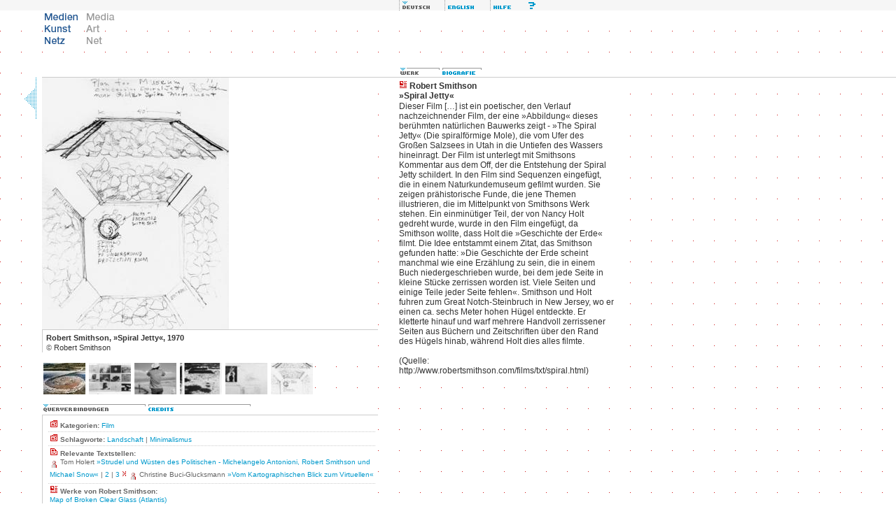

--- FILE ---
content_type: text/html; charset=iso-8859-1
request_url: http://www.medienkunstnetz.de/werke/spiral-jetty/bilder/6/
body_size: 12946
content:
<!DOCTYPE html PUBLIC "-//W3C//DTD XHTML 1.0 Transitional//EN" "http://www.w3.org/TR/2000/REC-xhtml1-20000126/DTD/xhtml1-transitional.dtd">
<html xmlns="http://www.w3.org/1999/xhtml" xml:lang="de" lang="de">
<head>
<title>Medien Kunst Netz | Smithson, Robert: Spiral Jetty</title>
<meta http-equiv="content-type" content="text/html; charset=iso-8859-1" />
<link rel="schema.DC" href="http://purl.org/dc/elements/1.1/" />
<meta name="DC.title" content="Medien Kunst Netz | Smithson, Robert: Spiral Jetty" />
<meta name="DC.creator" content="Medien Kunst Netz" />
<meta name="DC.subject" content="Robert Smithson Spiral Jetty Film Landschaft Minimalismus" />
<meta name="DC.publisher" content="Medien Kunst Netz" />
<meta name="DC.date" content="2026-01-18" />
<meta name="DC.type" content="text" />
<meta name="DC.format" content="text/html" />
<meta name="DC.identifier" content="http://www.medienkunstnetz.de/werke/spiral-jetty/bilder/6/" />
<meta name="DC.language" content="de" />
<meta name="DC.rights" content="Copyright by Medien Kunst Netz - All rights reserved." />
<script src="/assets/js/mkn.js" type="text/javascript" language="Javascript"></script>
<link rel="stylesheet" type="text/css" href="/assets/style/mkn-old.css" />
<style type="text/css" media="all">@import url("/assets/style/mkn.css");</style>
<script language="JavaScript" type="text/JavaScript">
<!--
MM_preloadImages("/assets/img/head/de_lang_off.gif", "/assets/img/head/en_lang_on.gif");
MM_preloadImages("/assets/img/head/de_logo_off.gif", "/assets/img/head/en_logo_on.gif");
MM_preloadImages("/assets/img/head/de_help_on.gif", "/assets/img/head/de_erweitert_on.gif", "/assets/img/head/all_sitemap_on.gif", "/assets/img/head/all_index_on.gif");
var toolboxLang = new commonNav("/assets/img/head/");
var toolboxFunc = new commonNav("/assets/img/head/");
var logo = new commonNav("/assets/img/head/");
MM_preloadImages("/assets/img/reiter/querverbindungen_de_off.gif");
MM_preloadImages("/assets/img/reiter/credits_on.gif");
var reiter = new mknReiter(2,"related","/assets/img/reiter/");
MM_preloadImages("/assets/img/reiter/werk_de_on.gif");
MM_preloadImages("/assets/img/reiter/bio_de_on.gif");
var wb = new commonNav("/assets/img/reiter/");
var high = new highlight();
//-->
</script>
</head>


<body bgcolor="#ffffff" onload="reiter.clicked('querverbindungen_de','related1');">

<div class="note"><table width="100%" border="0" cellpadding="0" cellspacing="0"><tr><td class="note"><strong>Hinweis:</strong> Wenn Sie diesen Text sehen, benutzen Sie einen Browser, der nicht die g&auml;ngigen <a href="http://www.webstandards.org/upgrade/">Web-Standards</a> unterst&uuml;tzt. Deshalb wird das Design von Medien Kunst Netz nicht korrekt dargestellt. Die Inhalte selbst sind dennoch abrufbar. Für gr&ouml;&szlig;tm&ouml;glichen Komfort und volle Funktionalit&auml;t verwenden Sie bitte <a href="http://www.webstandards.org/upgrade/">die empfohlenen Browser</a>.</td></tr></table></div>

<div id="header">
<div class="topNaviRow1"><p style="margin-left:555px"><img src="/assets/img/misc/spacer.gif" alt="feature not available" width="15" height="15" border="0" title="" /><img src="/assets/img/head/de_lang_on.gif" alt="deutsch" width="65" height="15" class="f6" id="de_lang" /><a href="/works/spiral-jetty/images/6/" onmouseover="toolboxLang.on('en_lang')" onmouseout="toolboxLang.off('en_lang')" accesskey="e"><img src="/assets/img/head/en_lang_off.gif" alt="english" name="en_lang" width="65" height="15" border="0" class="f6" id="en_lang" /></a><a href="javascript:openMknWin('http://www.medienkunstnetz.de/hilfe/',1)" onmouseover="toolboxFunc.on('de_help')" onmouseout="toolboxFunc.off('de_help')" accesskey="h"><img src="/assets/img/head/de_help_off.gif" alt="Hilfe" name="de_help" width="65" height="15" border="0" class="f6" id="de_help" /></a></p></div>
<div class="topNaviRow2Box1"><a href="javascript:openMknWin('/medienkunstnetz/',1)" accesskey="s"><img src="/assets/img/head/de_logo_on.gif" alt="Medien Kunst Netz" width="60" height="60" border="0" id="de_logo" /></a><a href="javascript:openMknWin('/mediaartnet/',1)"><img src="/assets/img/head/en_logo_off.gif" alt="Media Art Net" width="60" height="60" border="0" id="en_logo" onmouseover="logo.on('en_logo')" onmouseout="logo.off('en_logo')" /></a></div>

<br clear="all" />
</div>

<div class="contw" id="cont">
<div class="werkbox"><img src="/assets/img/reiter/werk_de_on.gif" alt=""  width="60" height="15" /><a href="/kuenstler/smithson/biografie/" accesskey="b"><img src="/assets/img/reiter/bio_de_off.gif" alt="" title="Welchseln zur Biografie von Robert Smithson" width="60" height="15" border="0" id="bio_de" onmouseover="wb.on('bio_de')" onmouseout="wb.off('bio_de')" /></a></div>
<div class="col" style="width:540px">
<div id="media">
<div class="col" style="width:30px"><a href="/werke/spiral-jetty/bilder/5/"><img src="/assets/img/misc/browse_th_left.gif" alt="" width="30" height="60" border="0" align="middle" /></a></div>
<div class="col" style="width:480px;background:#fff">
<div id="image" class="video" style="width:480px"><img src="/assets/img/data/2931/bild.jpg" width="267" height="360" alt="Robert Smithson &raquo;Spiral Jetty&laquo;" title="Robert Smithson &raquo;Spiral Jetty&laquo;" border="0" /></div>
<div id="caption" class="caption"><strong>Robert Smithson, &raquo;Spiral Jetty&laquo;, 1970</strong><br /><span class="title">&copy;</span> Robert Smithson</div>
</div>
<div class="col" style="width:30px">&nbsp;</div>
<br clear="all" />
</div>
<br clear="left" />
<div id="info">
<div class="col" style="width:30px">&nbsp;</div>
<div class="col" style="width:480px">
<div id="thumbs"><a href="/werke/spiral-jetty/bilder/1/"><img src="/assets/img/data/2844/thumb.jpg" width="60" height="45" alt="Robert Smithson &raquo;Spiral Jetty&laquo;" title="Robert Smithson &raquo;Spiral Jetty&laquo;" onmouseout="high.forget('img',1)" onmouseover="high.activate('img',1)" class="thumb" id="image1" /></a><a href="/werke/spiral-jetty/bilder/2/"><img src="/assets/img/data/2927/thumb.jpg" width="60" height="45" alt="Robert Smithson &raquo;Spiral Jetty&laquo;" title="Robert Smithson &raquo;Spiral Jetty&laquo;" onmouseout="high.forget('img',2)" onmouseover="high.activate('img',2)" class="thumb" id="image2" /></a><a href="/werke/spiral-jetty/bilder/3/"><img src="/assets/img/data/2928/thumb.jpg" width="60" height="45" alt="Robert Smithson &raquo;Spiral Jetty&laquo;" title="Robert Smithson &raquo;Spiral Jetty&laquo;" onmouseout="high.forget('img',3)" onmouseover="high.activate('img',3)" class="thumb" id="image3" /></a><a href="/werke/spiral-jetty/bilder/4/"><img src="/assets/img/data/2929/thumb.jpg" width="60" height="45" alt="Robert Smithson &raquo;Spiral Jetty&laquo;" title="Robert Smithson &raquo;Spiral Jetty&laquo;" onmouseout="high.forget('img',4)" onmouseover="high.activate('img',4)" class="thumb" id="image4" /></a><a href="/werke/spiral-jetty/bilder/5/"><img src="/assets/img/data/2930/thumb.jpg" width="60" height="45" alt="Robert Smithson &raquo;Spiral Jetty&laquo;" title="Robert Smithson &raquo;Spiral Jetty&laquo;" onmouseout="high.forget('img',5)" onmouseover="high.activate('img',5)" class="thumb" id="image5" /></a><a href="/werke/spiral-jetty/bilder/6/"><img src="/assets/img/data/2931/thumb.jpg" width="60" height="45" alt="Robert Smithson &raquo;Spiral Jetty&laquo;" title="Robert Smithson &raquo;Spiral Jetty&laquo;" onmouseout="high.forget('img',6)" onmouseover="high.activate('img',6)" class="thumb" id="image6" /></a></div>
<div class="werktech"><a href="#reiter" onclick="reiter.clicked('querverbindungen_de','related1')" onmouseover="reiter.img.on('querverbindungen_de')" onmouseout="reiter.img.off('querverbindungen_de')" accesskey="r"><img src="/assets/img/reiter/querverbindungen_de_on.gif" alt="" name="querverbindungen_de" width="150" height="15" border="0" id="querverbindungen_de" /></a><a href="#reiter" onclick="reiter.clicked('credits','related2')" onmouseover="reiter.img.on('credits')" onmouseout="reiter.img.off('credits')" accesskey="c"><img src="/assets/img/reiter/credits_off.gif" alt="" name="credits" width="150" height="15" border="0" id="credits" /></a></div>
<div class="finder" id="related1"><div class="rel">
<p class="citem"><img src="/assets/img/icons/kat_12x12.gif" alt="" width="12" height="12" /> <strong>Kategorien:</strong> <a href="javascript:openMknWin('/suche/kategorie:film',1)" class="text">Film</a></p></div><div class="rel">
<p class="citem"><img src="/assets/img/icons/kat_12x12.gif" alt="" width="12" height="12" /> <strong>Schlagworte:</strong> <a href="javascript:openMknWin('/suche/schlagwort:landschaft',1)" class="text">Landschaft</a> | <a href="javascript:openMknWin('/suche/schlagwort:minimalismus',1)" class="text">Minimalismus</a></p></div><div class="rel">
<p class="citem"><img src="/assets/img/icons/text_12x12.gif" alt="" width="12" height="12" /> <strong>Relevante Textstellen:</strong></p><p class="citem"><a href="/suche/?qt=autor:holert"><img src="/assets/img/icons/autor.gif" alt="icon: author" width="15" height="15" border="0" align="middle" /></a>Tom Holert  <a href="javascript:openMknWin('/themen/kunst_und_kinematografie/wuesten_des_politischen/9/',1)" class="text">&raquo;Strudel und W&uuml;sten des Politischen - Michelangelo Antonioni, Robert Smithson und Michael Snow&laquo;</a> | <a href="javascript:openMknWin('/themen/kunst_und_kinematografie/wuesten_des_politischen/10/',1)" class="text">2</a> | <a href="javascript:openMknWin('/themen/kunst_und_kinematografie/wuesten_des_politischen/18/',1)" class="text">3</a><img src="/assets/img/misc/paragraph_arrow_10x10.gif" alt="|" width="10" height="10" /> <a href="/suche/?qt=autor:buci-glucksmann"><img src="/assets/img/icons/autor.gif" alt="icon: author" width="15" height="15" border="0" align="middle" /></a>Christine Buci-Glucksmann  <a href="javascript:openMknWin('/themen/mapping_und_text/der-kartografische-blick/4/',1)" class="text">&raquo;Vom Kartographischen Blick zum Virtuellen&laquo;</a></p></div><div class="rel">
<p class="citem"><img src="/assets/img/icons/werk_12x12.gif" alt="" width="12" height="12" /> <strong>Werke von Robert Smithson:</strong></p><p class="citem"><a href="/werke/mapofbrokenclearglass/" class="text">Map of Broken Clear Glass (Atlantis)</a></p></div><br class="note" />
</div>
<div class="finder" id="related2"><div class="rel">USA&#160;|&#160;32'&#160;|&#160;Farbe&#160;|&#160;<span class="title">Kamera:</span> Nancy Holt</div></div>
</div>
<div class="col" style="width:30px">&nbsp;</div>
<br clear="all" />
</div>
</div>
<div class="werkcol">
<div class="wtxt">
<p class="werkhead"><img src="/assets/img/icons/werk_12x12.gif" alt="" width="12" height="12" />&nbsp;Robert Smithson<br />&raquo;Spiral Jetty&laquo;</p>
<p class="werktext">Dieser Film [&hellip;] ist ein poetischer, den Verlauf nachzeichnender Film, der eine &raquo;Abbildung&laquo; dieses ber&uuml;hmten nat&uuml;rlichen Bauwerks zeigt - &raquo;The Spiral Jetty&laquo; (Die spiralf&ouml;rmige Mole), die vom Ufer des Gro&szlig;en Salzsees in Utah in die Untiefen des Wassers hineinragt. Der Film ist unterlegt mit Smithsons Kommentar aus dem Off, der die Entstehung der Spiral Jetty schildert. In den Film sind Sequenzen eingef&uuml;gt, die in einem Naturkundemuseum gefilmt wurden. Sie zeigen pr&auml;historische Funde, die jene Themen illustrieren, die im Mittelpunkt von Smithsons Werk stehen. Ein einmin&uuml;tiger Teil, der von Nancy Holt gedreht wurde, wurde in den Film eingef&uuml;gt, da Smithson wollte, dass Holt die &raquo;Geschichte der Erde&laquo; filmt. Die Idee entstammt einem Zitat, das Smithson gefunden hatte: &raquo;Die Geschichte der Erde scheint manchmal wie eine Erz&auml;hlung zu sein, die in einem Buch niedergeschrieben wurde, bei dem jede Seite in kleine St&uuml;cke zerrissen worden ist. Viele Seiten und einige Teile jeder Seite fehlen&laquo;. Smithson und Holt fuhren zum Great Notch-Steinbruch in New Jersey, wo er einen ca. sechs Meter hohen H&uuml;gel entdeckte. Er kletterte hinauf und warf mehrere Handvoll zerrissener Seiten aus B&uuml;chern und Zeitschriften &uuml;ber den Rand des H&uuml;gels hinab, w&auml;hrend Holt dies alles filmte.<br />
<br />
(Quelle: http://www.robertsmithson.com/films/txt/spiral.html)</p>&#160;
</div>
</div>
<br clear="all" />
</div>
<div id="footer" class="cont"><p class="imp"><a href="/impressum/"><img src="/assets/img/icons/impressum.gif" alt="Impressum" title="Impressum" width="15" height="13" border="0" align="middle" /></a> <a href="javascript:void(0)" onclick="javascript:getSel('http://www.medienkunstnetz.de/werke/spiral-jetty/bilder/6/', 'Smithson, Robert: Spiral Jetty', 'Medien Kunst Netz', '2004', 'de')"><img src="/assets/img/icons/tool_zitat_off.gif" alt="Zitatgenerator" title="Zitatgenerator" width="22" height="13" border="0" align="middle" /></a></p></div>

</body>
</html>